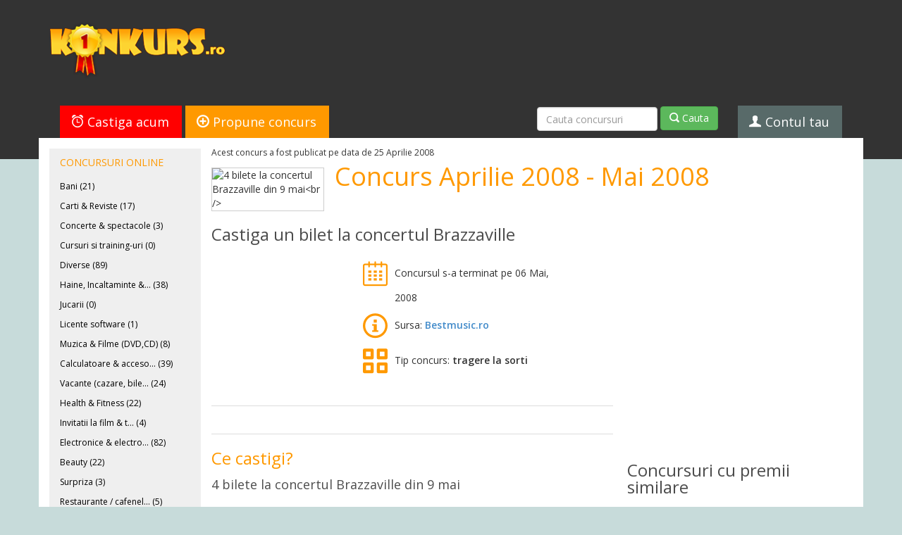

--- FILE ---
content_type: text/html; charset=UTF-8
request_url: https://www.konkurs.ro/concurs/Castiga-un-bilet-la-concertul-Brazzaville-319.html
body_size: 71071
content:
<!DOCTYPE html>
<html>
	<head>  
		<title>Concurs  Aprilie 2008 - Mai 2008 - regulament concurs</title>
		<meta name="keywords" content="bilet,concertul,Brazzaville,concurs online, concursuri" />
		<meta name="description" content="Concurs online la care poti castiga un bilet la concertul Brazzaville" />
		<meta http-equiv="Content-Type" content="text/html; charset=UTF-8" /> 
		<meta name="robots" content="noarchive" />
		<meta http-equiv="Content-Language" content="ro" />
		<meta name="viewport" content="width=device-width, initial-scale=1.0">
		
		<meta name="google-site-verification" content="ouyWEz3otCHg8MFiskydz4oV2vRhTXzGxFEoCDCpe0Q" />
		
					
		<link rel="alternate" type="application/rss+xml" title="Konkurs.ro" href="http://www.konkurs.ro/feed"/>
				
		<link href='https://fonts.googleapis.com/css?family=Open+Sans:400,600' rel='stylesheet' type='text/css'>
		<link href="//www.konkurs.ro/img/assets/bootstrap.min.css" rel="stylesheet">
		<link href="//www.konkurs.ro/img/assets/style.css" rel="stylesheet">
		
		<!--[if lte IE 7]><script src="//www.konkurs.ro/img/assets/lte-ie7.js"></script><![endif]-->
		<!--[if lt IE 9]>		
			<script src="//cdnjs.cloudflare.com/ajax/libs/html5shiv/3.6.2/html5shiv.js"></script>
			
			<style type="text/css">
				#popup-holder {
					background:transparent;
					filter:progid:DXImageTransform.Microsoft.gradient(startColorstr=#7F000000,endColorstr=#7F000000); 
					zoom: 1;
				} 
			</style>			
		<![endif]-->


<script>
  // Delete the Funding Choices cookie if consent is more than 12 months old
  try {
    const nm = "FCCDCF";        // Match name of Funding Choices cookie
    const dm = "konkurs.ro";  // Match domain of Funding Choices cookie
    const pa = "/";             // Match path of Funding Choices cookie
    let tc = ('; ' + document.cookie).split('; ' + nm + '=');
    if (tc.length === 2) {
      tc = decodeURIComponent(tc.pop().split(';').shift());
      tc = JSON.parse(tc)[3][0].substring(1,9);
      tc = Uint8Array.from(window.atob(tc), (v) => v.charCodeAt(0));
      let dt = (tc[0] * 2**28) + (tc[1] * 2**20) + (tc[2] * 2**12) +
               (tc[3] * 2**4)  + (tc[4] >> 4);
      if (Date.now() / 1000 - dt / 10 > 86400 * 365)
        document.cookie = nm + "=;path=" + pa + ";domain=" + dm +
                          ";expires=" + new Date(0).toUTCString();
    }
  } finally {}
</script>
		

		<script src="//www.konkurs.ro/img/assets/respond.js"></script>
				
		<link href="//www.konkurs.ro/img/assets/respond-proxy.html" id="respond-proxy" rel="respond-proxy" />
		<link href="//www.konkurs.ro/img/assets/respond.proxy.gif" id="respond-redirect" rel="respond-redirect" />
		<script src="//www.konkurs.ro/img/assets/respond.proxy.js"></script>
		
		<script src="//ajax.googleapis.com/ajax/libs/jquery/1.10.2/jquery.min.js"></script>
		<script src="//netdna.bootstrapcdn.com/bootstrap/3.0.0/js/bootstrap.min.js"></script>		
		
						
				<script type="text/javascript">
			var pagedata = {
				"user_logged_in": 0,
				"page": "contest",
				"page_id": 319
			};
		</script>
				
		<script src="//www.konkurs.ro/img/assets/header-scripts.js?r=3"></script>
		
		<script async src="//pagead2.googlesyndication.com/pagead/js/adsbygoogle.js"></script>
		<script>
            (adsbygoogle = window.adsbygoogle || []).push({
                google_ad_client: "ca-pub-1244248542828819",
                enable_page_level_ads: true
            });
		</script>
		
	</head>
	<body>		
				<div id="fb-root"></div>
				<header id="header">
			<div class="container">
				<div class="row logo-and-ad">
					<div class="col-md-3" id="logo">
						<a href="https://www.konkurs.ro" title="Konkurs - Concursuri online"><img src="https://www.konkurs.ro/img/assets/logo.png" alt="Konkurs.ro - Toate concursurile din Romania"/></a>
					</div>
					<div class="col-md-9 pull-right">
														<div id='contest728x90' style='width:728px; height:90px;'>

    <script async src="//pagead2.googlesyndication.com/pagead/js/adsbygoogle.js"></script>
                        <!-- 728x90 -->
            <ins class="adsbygoogle"
                 style="display:inline-block;width:728px;height:90px"
                 data-ad-client="ca-pub-1244248542828819"
                 data-ad-slot="7465702579"></ins>
            
    <script>
        (adsbygoogle = window.adsbygoogle || []).push({});
    </script>

	</div>						
											</div>
				</div>
				
				<ul class="nav nav-tabs">
					<li class="red-tab" id="castiga-acum"><a href="/"><span class="icon-alarm" aria-hidden="true"></span> Castiga acum</a></li>					
					<li class="orange-tab" id="propune-concurs" active"><a href="/propune-concurs"><span class="icon-add" aria-hidden="true"></span> Propune concurs</a></li>
					<li class="gray-tab" id="contul-tau">
						<a href="/profil-de-concurent"><span class="icon-user" aria-hidden="true"></span> Contul tau</a>
						<ul class="account-options">
							<li><a class="profile" href="https://www.konkurs.ro/profil-de-concurent.html#show_personal_data">Profil</a></li>
							<li><a class="newsletter" href="https://www.konkurs.ro/profil-de-concurent.html#show_newsletter">Newsletter</a></li>
							<li><a class="saved" href="https://www.konkurs.ro/profil-de-concurent.html#show_favourites">Concursuri salvate</a></li>
							<li><a class="alerts" href="https://www.konkurs.ro/profil-de-concurent.html#show_win_reminders">Alerte premii</a></li>
							<li><a class="logout" href="https://www.konkurs.ro/logout.html">Logout</a></li>
						</ul>
					</li>
					<li class="search-tab">
						<form class="form-inline" action="/cauta-concursuri.html" method="get">
							<div class="form-group" style="width: 60%;">
								<input class="form-control" type="text" name="query" placeholder="Cauta concursuri"/>
							</div>
							<button style="margin-top: -3px;" class="btn btn-success" type="submit"><span class="icon-search"></span> Cauta</button>
						</form>
					</li>
				</ul>
			</div>
		</header>
					<style>
    

    .feature-banner {
        margin-top: -29px;
    }
    
    .feature-banner > .container > a  {
        display: inline-block;
    }

    .feature-banner.desktop {
        display: none;
    }

    .feature-banner.mobile {
        display: block;
    }

    .feature-banner.desktop > .container {
        display: block;
        min-width: 1000px;
        text-align: center;
        width: 100%;
        height: 200px;
        padding-top: 35px;
        background: #FFF;
    }

    .feature-banner.mobile > .container {
        display: block;
        width: 320px;
        text-align: center;
        width: 100%;
        height: 200px;
        padding-top: 35px;
        background: #FFF;
    }

    .feature-banner > div > a > img {
        display: block;
        max-width: 100%;
    }

    @media only screen and (min-width: 768px) {
        /* For desktops & tablets: */
        .feature-banner.desktop {
            display: block;
        }

        .feature-banner.mobile {
            display: none;
            width: 100%;
        }
    }

    
</style>		


	<style>
		.homesplit-section-header {
			font-size: 24px; 
			padding: 0; 
			line-height: 24px; 
			margin: 0px 0px 30px 0px; 
			font-family: 'Open Sans', 'Segoe UI', 'Helvetica Neue', 'Arial'; 
			color: #4c4c4c;
		}

		h2 {
		    padding: 0;
		    font-size: 24px;
		    line-height: 36px;
		    margin: -5px 0px 15px 0px;
		}
	</style>


<div class="container" id="main">
		<section class="homepage-right">
		<div class="homepage-right-inside" itemprop="review" itemscope itemtype="http://schema.org/Review">			
			<meta itemprop="datePublished" content="2008-04-25 16:51:38" />
			<meta itemprop="url" content="https://www.konkurs.ro/concurs/Castiga-un-bilet-la-concertul-Brazzaville-319.html" />
			<meta itemprop="author" content="Konkurs.ro" />
			<div class="published-on">Acest concurs a fost publicat pe data de 25 Aprilie 2008</div>
			<section class="listing clearfix">
				<img itemprop="image" class="listing-photo" src="https://www.konkurs.ro/img/concursuri-cu-premii/4/319_front.jpg" alt="4 bilete la concertul Brazzaville din 9 mai<br />" />
				<div class="listing-title" itemprop="itemReviewed" itemscope itemtype="http://schema.org/Thing">
					<h1 itemprop="name">Concurs  Aprilie 2008 - Mai 2008</h1>
				</div>
			</section>

			<h2>Castiga un bilet la concertul Brazzaville</h2>

						<section class="listing-body clearfix">
				<div class="listing-body-left">
					<div class="listing-body-left-inside">	
						<div class="clearfix">
						
							<div class="listing-details-ad">								
									<div id='contest200x200' style='width:200px; height:200px;'>

    <script async src="//pagead2.googlesyndication.com/pagead/js/adsbygoogle.js"></script>
                        <!-- 200x200 -->
            <ins class="adsbygoogle"
                 style="display:inline-block;width:200px;height:200px"
                 data-ad-client="ca-pub-1244248542828819"
                 data-ad-slot="8466727394"></ins>
            
    <script>
        (adsbygoogle = window.adsbygoogle || []).push({});
    </script>

	</div>							</div>
						
							<ul class="listing-details">
								<li class="listing-detail clearfix">
									<div class="listing-detail-left">
										<span class="icon-calendar"></span>
									</div>
									<div class="listing-detail-right">
										<div class="listing-detail-right-inside">
											 												<span class="value single red">
													Concursul s-a terminat pe 06 Mai, 2008												</span>
																					</div>
									</div>
								</li>
								<li class="listing-detail clearfix">
									<div class="listing-detail-left">
										<span class="icon-info"></span>
									</div>
									<div class="listing-detail-right">
										<div class="listing-detail-right-inside">
											<span class="value inline">Sursa:</span>
											<span class="value inline strong"><a href="http://www.bestmusic.ro/Castiga_un_bilet_la_concertul_Brazzaville-co72.html" rel="nofollow" class="kurl" data-kurl="http://www.bestmusic.ro/Castiga_un_bilet_la_concertul_Brazzaville-co72.html" id="primary_url">Bestmusic.ro</a></span>
										</div>
									</div>
								</li>
								<li class="listing-detail clearfix">
									<div class="listing-detail-left">
										<span class="icon-grid"></span>
									</div>
									<div class="listing-detail-right">
										<div class="listing-detail-right-inside">
											<span class="value inline">Tip concurs:</span>
											<span class="value inline strong">tragere la sorti</span>
										</div>
									</div>
								</li>
							</ul>	
							
						</div>
						<div class="sharebar">
	<div class="fb-like" data-href="https://www.konkurs.ro/concurs/Castiga-un-bilet-la-concertul-Brazzaville-319.html" data-send="true" data-layout="button_count" data-width="200" data-show-faces="false"></div>
	<div style="width: 20px; display: inline-block;"></div>
	<div class="g-plusone"></div>
</div>						
						<div class="listing-section-heading first">Ce castigi?</div>
						<h2 class="prize_list" itemprop="description">4 bilete la concertul Brazzaville din 9 mai<br /></h2>
						
						<div class="listing-section-heading">Ce trebuie sa faci?</div>
						<div class="listing-user-action" itemprop="reviewBody">
							<ol>
    <li>Inregistreaza-te pe bestmusic.ro (<a href="http://www.bestmusic.ro/forum/register.php" target="_blank" rel="nofollow">click aici</a>).</li>
    <li>Raspunde corect la intrebarea: 	   <i><b>Cu ce artist faimos a cantat fondatorul Brazzaville, David Brown, inainte de a intemeia Brazzaville?</b></i> si intra in concurs!</li>
</ol>
							
											
						</div>
						
						<div class="sharebar">
	<div class="fb-like" data-href="https://www.konkurs.ro/concurs/Castiga-un-bilet-la-concertul-Brazzaville-319.html" data-send="true" data-layout="button_count" data-width="200" data-show-faces="false"></div>
	<div style="width: 20px; display: inline-block;"></div>
	<div class="g-plusone"></div>
</div>						
						<div class="clearfix">
							<meta itemprop="reviewRating" content="2.0" />
							<div class="rating-box" itemprop="aggregateRating" itemscope itemtype="http://schema.org/AggregateRating">
								<meta itemprop="bestRating" content="5" />
								<div>Nota curenta: <span class="current_rating" itemprop="ratingValue">2.0</span></div>
								<meta itemprop="reviewCount" content="1" />
								<div class="rating">
									<a href="#" class="star" data-star="1" data-contest="319"><span class="icon-star"></span><span class="icon-star-2"></span></a>
									<a href="#" class="star" data-star="2" data-contest="319"><span class="icon-star"></span><span class="icon-star-2"></span></a>
									<a href="#" class="star" data-star="3" data-contest="319"><span class="icon-star"></span><span class="icon-star-2"></span></a>
									<a href="#" class="star" data-star="4" data-contest="319"><span class="icon-star"></span><span class="icon-star-2"></span></a>
									<a href="#" class="star" data-star="5" data-contest="319"><span class="icon-star"></span><span class="icon-star-2"></span></a>
								</div>	
							</div>
							<div class="enter-now">
								<a class="mainlink" href="http://www.bestmusic.ro/Castiga_un_bilet_la_concertul_Brazzaville-co72.html" class="kurl" data-kurl="http://www.bestmusic.ro/Castiga_un_bilet_la_concertul_Brazzaville-co72.html">
									participa acum
									<span class="icon-play"></span>
								</a>
							</div>
						</div>
						
						<div class="contest-toolbox">
							
							<span id="saved-active" class="alert-active hide"><span class="icon-checkmark-circle"></span> Concursul este salvat la favorite!</span>								
															<a href="#" id="save-to-fav"><span class="icon-disk"></span> Salveaza la favorite</a>
														
							<div class="prize-alert-box">							
								<span id="prize-alert-active" class="alert-active hide"><span class="icon-checkmark-circle"></span> Alerta de premii activa!</span>
																	<a href="#" id="set-prize-alert"><span class="icon-alarm"></span> Seteaza alerta de premii</a>	
									<div id="prize-alert-details">
										<a href="#" id="prize-alert-question">?</a>
										<div class="fade" id="prize-alert-explanation">									
											Daca ai participat la acest concurs, seteaza o alerta ca sa nu uiti sa verifici daca ai castigat. 
											Vei primi aceasta alerta in newsletterul zilnic Konkurs.ro, in ziua in care s-a terminat concursul.            
										</div>
									</div>
															</div>
						</div>
						
						<section class="homesplit-section comments">
							<div class="homesplit-section-header">Comentarii si intrebari</div>
							
							<ul class="list" itemscope itemtype="http://schema.org/UserComments">
														</ul>
							
															<form id="comment-form" method="post">								
									<textarea id="commentbox" class="commentbox" placeholder="comentariul tau"></textarea>
									<div class="postcomment-notice">Daca postezi acest comentariu declari ca ai citit si esti de acord cu termenii si conditiile de utilizare Konkurs.ro</div>
									<div class="ajax-report fade"></div>
									<button id="post-comment" data-loading-text="Asteapta..." class="postbutton btn-primary" type="submit">
										posteaza comentariul
									</button>
								</form>
													</section>
					</div>
				</div>
				<aside class="listing-body-right">
					<div class="listing-body-right-inside">
							<div id='contest300x250' style='width:300px; height:250px;'>

    <script async src="//pagead2.googlesyndication.com/pagead/js/adsbygoogle.js"></script>
                        <!-- 300x250 -->
            <ins class="adsbygoogle"
                 style="display:inline-block;width:300px;height:250px"
                 data-ad-client="ca-pub-1244248542828819"
                 data-ad-slot="8016366913"></ins>
            
    <script>
        (adsbygoogle = window.adsbygoogle || []).push({});
    </script>

	</div>						
						<section class="homesplit-section" style="margin: 40px 0px 0px 0px; border-bottom: 0;">
							<div class="homesplit-section-header">Concursuri cu premii similare</div>    
							<ul class="taglist">
															</ul>
						</section>
						<section class="homesplit-section">					
							<div class="newsletter-box" data-countdown="9081">
	<div class="title">Peste exact <span class="newsletter-timer"></span> vom publica cel putin 5 concursuri nou-noute!</div>
	<div class="subtitle">Aboneaza-te la newsletter si nu le rata!</div>
	<ul class="perks">
		<li>
			<div class="bullet"><span class="icon-checkmark-circle"></span></div>
			doar concursuri serioase, cu premii mari
		</li>
		<li>
			<div class="bullet"><span class="icon-checkmark-circle"></span></div>
			te poti dezabona oricand, cu un singur click
		</li>
		<li>
			<div class="bullet"><span class="icon-checkmark-circle"></span></div>
			maxim un email pe zi
		</li>
	</ul>
	<form class="newsletter-form clearfix" data-ajax="quick_subscribe">
		<input type="hidden" name="trigger" value="undefined" />
		<div class="form-group">
			<input class="form-control" name="email" type="text" placeholder="adresa ta de email">
		</div>
		<div class="ajax-report"></div>
		<button type="submit" class="btn btn-primary" data-loading-text="Asteapta...">aboneaza-ma!</button>
	</form>
	<div class="success hide">
		<div class="title">Nu uita!</div>
		<div class="subtitle">Da click pe linkul de confirmare trimis pe mail pentru a confirma abonarea. Doar dupa confirmare vei primi newsletterul Konkurs.</div>
	</div>
</div>						</section>		
						<section class="homesplit-section" style="margin-bottom: 0;">
							<div class="homesplit-section-header">Concursuri similare</div>
							<ul class="endingsoon">            
																<li>
									<a href="https://www.konkurs.ro/concurs/Castiga-sansa-de-a-fi-DJ-la-UNTOLD-35653.html" title="Castiga sansa de a fi DJ la UNTOLD">Castiga sansa de a fi DJ la UNTOLD<span> - (kissfm.ro, publicat la 04 Iulie, 2016) </span></a>
								</li>
																<li>
									<a href="https://www.konkurs.ro/concurs/Castiga-unul-dintre-cele-25-de-premii-constand-in-albume-Directia-5-36232.html" title="Castiga unul dintre cele 25 de premii constand in albume Directia 5">Castiga unul dintre cele 25 de premii constand in albume Directia 5<span> - (magicfm.ro, publicat la 01 Noiembrie, 2016) </span></a>
								</li>
																<li>
									<a href="https://www.konkurs.ro/concurs/Castiga-invitatii-duble-la-cele-mai-asteptate-concerte-piese-de-teatru-sau-evenimente-culturale-ale-anului-35764.html" title="Castiga invitatii duble la cele mai asteptate concerte, piese de teatru sau evenimente culturale ale anului">Castiga invitatii duble la cele mai asteptate concerte, piese de teatru sau evenimente culturale ale anului<span> - (bestvalue.eu, publicat la 27 Iulie, 2016) </span></a>
								</li>
															</ul>
						</section>
					</div>
				</aside>
			</section>
		</div>
	</section>	
	<aside class="homepage-left">
	<div class="homepage-left-inside">
				
		<nav> 
			<ul class="main-categories top">
				<li class="categories-heading first">Concursuri online</li>
			 
								<li>
					<a  href="https://www.konkurs.ro/concursuri/Bani-5.html" title="Concursuri din Bani (21)">Bani (21)</a>
				</li>			
                
                   
                
							 
								<li>
					<a  href="https://www.konkurs.ro/concursuri/Carti-Reviste-10.html" title="Concursuri din Carti & Reviste (17)">Carti & Reviste (17)</a>
				</li>			
                
                   
                
							 
								<li>
					<a  href="https://www.konkurs.ro/concursuri/Concerte-spectacole-17.html" title="Concursuri din Concerte & spectacole (3)">Concerte & spectacole (3)</a>
				</li>			
                
                   
                
							 
								<li>
					<a  href="https://www.konkurs.ro/concursuri/Cursuri-si-training-uri-19.html" title="Concursuri din Cursuri si training-uri (0)">Cursuri si training-uri (0)</a>
				</li>			
                
                   
                
							 
								<li>
					<a  href="https://www.konkurs.ro/concursuri/Diverse-20.html" title="Concursuri din Diverse (89)">Diverse (89)</a>
				</li>			
                
                   
                
							 
								<li>
					<a  href="https://www.konkurs.ro/concursuri/Haine-Incaltaminte-Accesorii-7.html" title="Concursuri din Haine, Incaltaminte & Accesorii (38)">Haine, Incaltaminte &... (38)</a>
				</li>			
                
                   
                
							 
								<li>
					<a  href="https://www.konkurs.ro/concursuri/Jucarii-26.html" title="Concursuri din Jucarii (0)">Jucarii (0)</a>
				</li>			
                
                   
                
							 
								<li>
					<a  href="https://www.konkurs.ro/concursuri/Licente-software-27.html" title="Concursuri din Licente software (1)">Licente software (1)</a>
				</li>			
                
                   
                
							 
								<li>
					<a  href="https://www.konkurs.ro/concursuri/Muzica-Filme-DVD-CD-18.html" title="Concursuri din Muzica & Filme (DVD,CD) (8)">Muzica & Filme (DVD,CD) (8)</a>
				</li>			
                
                   
                
							 
								<li>
					<a  href="https://www.konkurs.ro/concursuri/Calculatoare-accesorii-IT-8.html" title="Concursuri din Calculatoare & accesorii IT (39)">Calculatoare & acceso... (39)</a>
				</li>			
                
                   
                
							 
								<li>
					<a  href="https://www.konkurs.ro/concursuri/Vacante-cazare-bilete-de-avion-4.html" title="Concursuri din Vacante (cazare, bilete de avion) (24)">Vacante (cazare, bile... (24)</a>
				</li>			
                
                   
                
							 
								<li>
					<a  href="https://www.konkurs.ro/concursuri/Health-Fitness-9.html" title="Concursuri din Health & Fitness (22)">Health & Fitness (22)</a>
				</li>			
                
                   
                
							 
								<li>
					<a  href="https://www.konkurs.ro/concursuri/Invitatii-la-film-teatru-3.html" title="Concursuri din Invitatii la film & teatru (4)">Invitatii la film & t... (4)</a>
				</li>			
                
                   
                
							 
								<li>
					<a  href="https://www.konkurs.ro/concursuri/Electronice-electrocasnice-2.html" title="Concursuri din Electronice & electrocasnice (82)">Electronice & electro... (82)</a>
				</li>			
                
                   
                
							 
								<li>
					<a  href="https://www.konkurs.ro/concursuri/Beauty-1.html" title="Concursuri din Beauty (22)">Beauty (22)</a>
				</li>			
                
                   
                
							 
								<li>
					<a  href="https://www.konkurs.ro/concursuri/Surpriza-6.html" title="Concursuri din Surpriza (3)">Surpriza (3)</a>
				</li>			
                
                   
                
							 
								<li>
					<a  href="https://www.konkurs.ro/concursuri/Restaurante-cafenele-cluburi-baruri-24.html" title="Concursuri din Restaurante / cafenele / cluburi / baruri (5)">Restaurante / cafenel... (5)</a>
				</li>			
                
                   
                
							 
								<li>
					<a  href="https://www.konkurs.ro/concursuri/Jocuri-25.html" title="Concursuri din Jocuri (2)">Jocuri (2)</a>
				</li>			
                
                   
                
							 
									<li class="categories-heading">Concursuri online</strong></li>
								<li>
					<a  href="https://www.konkurs.ro/concursuri/Castig-instant-15.html" title="Concursuri din Castig instant (29)">Castig instant (29)</a>
				</li>			
                
                   
                
							 
								<li>
					<a  href="https://www.konkurs.ro/concursuri/Cel-mai-bun-scor-22.html" title="Concursuri din Cel mai bun scor (13)">Cel mai bun scor (13)</a>
				</li>			
                
                   
                
							 
								<li>
					<a  href="https://www.konkurs.ro/concursuri/Concursuri-cu-jurizare-16.html" title="Concursuri din Concursuri cu jurizare (28)">Concursuri cu jurizare (28)</a>
				</li>			
                
                   
                
							 
								<li>
					<a  href="https://www.konkurs.ro/concursuri/Concursuri-cu-votare-21.html" title="Concursuri din Concursuri cu votare (7)">Concursuri cu votare (7)</a>
				</li>			
                
                   
                
							 
								<li>
					<a  href="https://www.konkurs.ro/concursuri/Trageri-la-sorti-14.html" title="Concursuri din Trageri la sorti (183)">Trageri la sorti (183)</a>
				</li>			
                
                   
                
										</ul>
		</nav>
		
		<div class="adbox" style="margin-top: 30px;">
				<div id='contest160x600' style='width:160px; height:600px;'>

    <script async src="//pagead2.googlesyndication.com/pagead/js/adsbygoogle.js"></script>
                        <!-- 160x600 -->
            <ins class="adsbygoogle"
                 style="display:inline-block;width:160px;height:600px"
                 data-ad-client="ca-pub-1244248542828819"
                 data-ad-slot="5111001976"></ins>
            
    <script>
        (adsbygoogle = window.adsbygoogle || []).push({});
    </script>

	</div>		</div>
	</div>
</aside>	</div>
	
	<div id="footer" class="container">
		<div class="row">
			<div class="col-lg-8 footer-left">	
				<p class="small">&copy; Konkurs.ro 2008-2026. Toate drepturile rezervate.</p>
				<p class="small">Site-ul Konkurs.ro este operat de Konk Media SRL, CUI RO 24753359, Nr. Inregistrare in registrul comertului J40/19427/2008.</p>
				<p class="small">Konkurs.ro nu isi asuma responsabilitatea pentru eventualele diferente intre informatiile de pe site si cele de pe paginile de concurs ale site-urilor organizatoare.</p>
				<p class="small"><strong>Konkurs.ro, la fel ca marea majoritate a site-urilor de pe internet, foloseste <a href="http://ro.wikipedia.org/wiki/Cookie">cookie</a>-uri pentru a-ti oferi diferite facilitati.</strong>. Folosirea site-ului Konkurs.ro implica acordul tau in acest sens.</p>
				<p class="small">Pentru sugestii & reclamatii, ne puteti contacta la office@konkurs.ro.</p>
				<a href="/termeni-si-conditii">Termeni si conditii</a> | <a href="/disclaimer">Disclaimer & privacy policy</a>
			</div>			
			<div class="col-lg-4 pull-right footer-right">
				<ul class="social-profiles">
					<li class="facebook"><span class="icon-facebook"></span> <a href="https://www.facebook.com/konkurs.ro">Konkurs.ro pe Facebook</a></li>
				</ul>
			</div>
		</div>
		<div class="footer-archive-container">
			<h7>Arhiva concursuri</h7>
											<div class="archive-year">
					<strong><span class="small">2008: </span></strong> 
																																					 	
							<a class="archive-month-active" href="https://www.konkurs.ro/concursuri-online/Martie/2008/" title="Concursuri online Martie, 2008">Martie</a>
																					 	
							<a class="archive-month-active" href="https://www.konkurs.ro/concursuri-online/Mai/2008/" title="Concursuri online Mai, 2008">Mai</a>
																					 	
							<a class="archive-month-active" href="https://www.konkurs.ro/concursuri-online/Mai/2008/" title="Concursuri online Mai, 2008">Mai</a>
																					 	
							<a class="archive-month-active" href="https://www.konkurs.ro/concursuri-online/Iulie/2008/" title="Concursuri online Iulie, 2008">Iulie</a>
																					 	
							<a class="archive-month-active" href="https://www.konkurs.ro/concursuri-online/Iulie/2008/" title="Concursuri online Iulie, 2008">Iulie</a>
																					 	
							<a class="archive-month-active" href="https://www.konkurs.ro/concursuri-online/August/2008/" title="Concursuri online August, 2008">August</a>
																					 	
							<a class="archive-month-active" href="https://www.konkurs.ro/concursuri-online/Octombrie/2008/" title="Concursuri online Octombrie, 2008">Octombrie</a>
																					 	
							<a class="archive-month-active" href="https://www.konkurs.ro/concursuri-online/Octombrie/2008/" title="Concursuri online Octombrie, 2008">Octombrie</a>
																					 	
							<a class="archive-month-active" href="https://www.konkurs.ro/concursuri-online/Decembrie/2008/" title="Concursuri online Decembrie, 2008">Decembrie</a>
																					 	
							<a class="archive-month-active" href="https://www.konkurs.ro/concursuri-online/Decembrie/2008/" title="Concursuri online Decembrie, 2008">Decembrie</a>
															</div>
															<div class="archive-year">
					<strong><span class="small">2009: </span></strong> 
															 	
							<a class="archive-month-active" href="https://www.konkurs.ro/concursuri-online/Ianuarie/2009/" title="Concursuri online Ianuarie, 2009">Ianuarie</a>
																					 	
							<a class="archive-month-active" href="https://www.konkurs.ro/concursuri-online/Martie/2009/" title="Concursuri online Martie, 2009">Martie</a>
																					 	
							<a class="archive-month-active" href="https://www.konkurs.ro/concursuri-online/Martie/2009/" title="Concursuri online Martie, 2009">Martie</a>
																					 	
							<a class="archive-month-active" href="https://www.konkurs.ro/concursuri-online/Mai/2009/" title="Concursuri online Mai, 2009">Mai</a>
																					 	
							<a class="archive-month-active" href="https://www.konkurs.ro/concursuri-online/Mai/2009/" title="Concursuri online Mai, 2009">Mai</a>
																					 	
							<a class="archive-month-active" href="https://www.konkurs.ro/concursuri-online/Iulie/2009/" title="Concursuri online Iulie, 2009">Iulie</a>
																					 	
							<a class="archive-month-active" href="https://www.konkurs.ro/concursuri-online/Iulie/2009/" title="Concursuri online Iulie, 2009">Iulie</a>
																					 	
							<a class="archive-month-active" href="https://www.konkurs.ro/concursuri-online/August/2009/" title="Concursuri online August, 2009">August</a>
																					 	
							<a class="archive-month-active" href="https://www.konkurs.ro/concursuri-online/Octombrie/2009/" title="Concursuri online Octombrie, 2009">Octombrie</a>
																					 	
							<a class="archive-month-active" href="https://www.konkurs.ro/concursuri-online/Octombrie/2009/" title="Concursuri online Octombrie, 2009">Octombrie</a>
																					 	
							<a class="archive-month-active" href="https://www.konkurs.ro/concursuri-online/Decembrie/2009/" title="Concursuri online Decembrie, 2009">Decembrie</a>
																					 	
							<a class="archive-month-active" href="https://www.konkurs.ro/concursuri-online/Decembrie/2009/" title="Concursuri online Decembrie, 2009">Decembrie</a>
															</div>
															<div class="archive-year">
					<strong><span class="small">2010: </span></strong> 
															 	
							<a class="archive-month-active" href="https://www.konkurs.ro/concursuri-online/Ianuarie/2010/" title="Concursuri online Ianuarie, 2010">Ianuarie</a>
																					 	
							<a class="archive-month-active" href="https://www.konkurs.ro/concursuri-online/Martie/2010/" title="Concursuri online Martie, 2010">Martie</a>
																					 	
							<a class="archive-month-active" href="https://www.konkurs.ro/concursuri-online/Martie/2010/" title="Concursuri online Martie, 2010">Martie</a>
																					 	
							<a class="archive-month-active" href="https://www.konkurs.ro/concursuri-online/Mai/2010/" title="Concursuri online Mai, 2010">Mai</a>
																					 	
							<a class="archive-month-active" href="https://www.konkurs.ro/concursuri-online/Mai/2010/" title="Concursuri online Mai, 2010">Mai</a>
																					 	
							<a class="archive-month-active" href="https://www.konkurs.ro/concursuri-online/Iulie/2010/" title="Concursuri online Iulie, 2010">Iulie</a>
																					 	
							<a class="archive-month-active" href="https://www.konkurs.ro/concursuri-online/Iulie/2010/" title="Concursuri online Iulie, 2010">Iulie</a>
																					 	
							<a class="archive-month-active" href="https://www.konkurs.ro/concursuri-online/August/2010/" title="Concursuri online August, 2010">August</a>
																					 	
							<a class="archive-month-active" href="https://www.konkurs.ro/concursuri-online/Octombrie/2010/" title="Concursuri online Octombrie, 2010">Octombrie</a>
																					 	
							<a class="archive-month-active" href="https://www.konkurs.ro/concursuri-online/Octombrie/2010/" title="Concursuri online Octombrie, 2010">Octombrie</a>
																					 	
							<a class="archive-month-active" href="https://www.konkurs.ro/concursuri-online/Decembrie/2010/" title="Concursuri online Decembrie, 2010">Decembrie</a>
																					 	
							<a class="archive-month-active" href="https://www.konkurs.ro/concursuri-online/Decembrie/2010/" title="Concursuri online Decembrie, 2010">Decembrie</a>
															</div>
															<div class="archive-year">
					<strong><span class="small">2011: </span></strong> 
															 	
							<a class="archive-month-active" href="https://www.konkurs.ro/concursuri-online/Ianuarie/2011/" title="Concursuri online Ianuarie, 2011">Ianuarie</a>
																					 	
							<a class="archive-month-active" href="https://www.konkurs.ro/concursuri-online/Martie/2011/" title="Concursuri online Martie, 2011">Martie</a>
																					 	
							<a class="archive-month-active" href="https://www.konkurs.ro/concursuri-online/Martie/2011/" title="Concursuri online Martie, 2011">Martie</a>
																					 	
							<a class="archive-month-active" href="https://www.konkurs.ro/concursuri-online/Mai/2011/" title="Concursuri online Mai, 2011">Mai</a>
																					 	
							<a class="archive-month-active" href="https://www.konkurs.ro/concursuri-online/Mai/2011/" title="Concursuri online Mai, 2011">Mai</a>
																					 	
							<a class="archive-month-active" href="https://www.konkurs.ro/concursuri-online/Iulie/2011/" title="Concursuri online Iulie, 2011">Iulie</a>
																					 	
							<a class="archive-month-active" href="https://www.konkurs.ro/concursuri-online/Iulie/2011/" title="Concursuri online Iulie, 2011">Iulie</a>
																					 	
							<a class="archive-month-active" href="https://www.konkurs.ro/concursuri-online/August/2011/" title="Concursuri online August, 2011">August</a>
																					 	
							<a class="archive-month-active" href="https://www.konkurs.ro/concursuri-online/Octombrie/2011/" title="Concursuri online Octombrie, 2011">Octombrie</a>
																					 	
							<a class="archive-month-active" href="https://www.konkurs.ro/concursuri-online/Octombrie/2011/" title="Concursuri online Octombrie, 2011">Octombrie</a>
																					 	
							<a class="archive-month-active" href="https://www.konkurs.ro/concursuri-online/Decembrie/2011/" title="Concursuri online Decembrie, 2011">Decembrie</a>
																					 	
							<a class="archive-month-active" href="https://www.konkurs.ro/concursuri-online/Decembrie/2011/" title="Concursuri online Decembrie, 2011">Decembrie</a>
															</div>
															<div class="archive-year">
					<strong><span class="small">2012: </span></strong> 
															 	
							<a class="archive-month-active" href="https://www.konkurs.ro/concursuri-online/Ianuarie/2012/" title="Concursuri online Ianuarie, 2012">Ianuarie</a>
																					 	
							<a class="archive-month-active" href="https://www.konkurs.ro/concursuri-online/Martie/2012/" title="Concursuri online Martie, 2012">Martie</a>
																					 	
							<a class="archive-month-active" href="https://www.konkurs.ro/concursuri-online/Martie/2012/" title="Concursuri online Martie, 2012">Martie</a>
																					 	
							<a class="archive-month-active" href="https://www.konkurs.ro/concursuri-online/Mai/2012/" title="Concursuri online Mai, 2012">Mai</a>
																					 	
							<a class="archive-month-active" href="https://www.konkurs.ro/concursuri-online/Mai/2012/" title="Concursuri online Mai, 2012">Mai</a>
																					 	
							<a class="archive-month-active" href="https://www.konkurs.ro/concursuri-online/Iulie/2012/" title="Concursuri online Iulie, 2012">Iulie</a>
																					 	
							<a class="archive-month-active" href="https://www.konkurs.ro/concursuri-online/Iulie/2012/" title="Concursuri online Iulie, 2012">Iulie</a>
																					 	
							<a class="archive-month-active" href="https://www.konkurs.ro/concursuri-online/August/2012/" title="Concursuri online August, 2012">August</a>
																					 	
							<a class="archive-month-active" href="https://www.konkurs.ro/concursuri-online/Octombrie/2012/" title="Concursuri online Octombrie, 2012">Octombrie</a>
																					 	
							<a class="archive-month-active" href="https://www.konkurs.ro/concursuri-online/Octombrie/2012/" title="Concursuri online Octombrie, 2012">Octombrie</a>
																					 	
							<a class="archive-month-active" href="https://www.konkurs.ro/concursuri-online/Decembrie/2012/" title="Concursuri online Decembrie, 2012">Decembrie</a>
																					 	
							<a class="archive-month-active" href="https://www.konkurs.ro/concursuri-online/Decembrie/2012/" title="Concursuri online Decembrie, 2012">Decembrie</a>
															</div>
															<div class="archive-year">
					<strong><span class="small">2013: </span></strong> 
															 	
							<a class="archive-month-active" href="https://www.konkurs.ro/concursuri-online/Ianuarie/2013/" title="Concursuri online Ianuarie, 2013">Ianuarie</a>
																					 	
							<a class="archive-month-active" href="https://www.konkurs.ro/concursuri-online/Martie/2013/" title="Concursuri online Martie, 2013">Martie</a>
																					 	
							<a class="archive-month-active" href="https://www.konkurs.ro/concursuri-online/Martie/2013/" title="Concursuri online Martie, 2013">Martie</a>
																					 	
							<a class="archive-month-active" href="https://www.konkurs.ro/concursuri-online/Mai/2013/" title="Concursuri online Mai, 2013">Mai</a>
																					 	
							<a class="archive-month-active" href="https://www.konkurs.ro/concursuri-online/Mai/2013/" title="Concursuri online Mai, 2013">Mai</a>
																					 	
							<a class="archive-month-active" href="https://www.konkurs.ro/concursuri-online/Iulie/2013/" title="Concursuri online Iulie, 2013">Iulie</a>
																					 	
							<a class="archive-month-active" href="https://www.konkurs.ro/concursuri-online/Iulie/2013/" title="Concursuri online Iulie, 2013">Iulie</a>
																					 	
							<a class="archive-month-active" href="https://www.konkurs.ro/concursuri-online/August/2013/" title="Concursuri online August, 2013">August</a>
																					 	
							<a class="archive-month-active" href="https://www.konkurs.ro/concursuri-online/Octombrie/2013/" title="Concursuri online Octombrie, 2013">Octombrie</a>
																					 	
							<a class="archive-month-active" href="https://www.konkurs.ro/concursuri-online/Octombrie/2013/" title="Concursuri online Octombrie, 2013">Octombrie</a>
																					 	
							<a class="archive-month-active" href="https://www.konkurs.ro/concursuri-online/Decembrie/2013/" title="Concursuri online Decembrie, 2013">Decembrie</a>
																					 	
							<a class="archive-month-active" href="https://www.konkurs.ro/concursuri-online/Decembrie/2013/" title="Concursuri online Decembrie, 2013">Decembrie</a>
															</div>
															<div class="archive-year">
					<strong><span class="small">2014: </span></strong> 
															 	
							<a class="archive-month-active" href="https://www.konkurs.ro/concursuri-online/Ianuarie/2014/" title="Concursuri online Ianuarie, 2014">Ianuarie</a>
																					 	
							<a class="archive-month-active" href="https://www.konkurs.ro/concursuri-online/Martie/2014/" title="Concursuri online Martie, 2014">Martie</a>
																					 	
							<a class="archive-month-active" href="https://www.konkurs.ro/concursuri-online/Martie/2014/" title="Concursuri online Martie, 2014">Martie</a>
																					 	
							<a class="archive-month-active" href="https://www.konkurs.ro/concursuri-online/Mai/2014/" title="Concursuri online Mai, 2014">Mai</a>
																					 	
							<a class="archive-month-active" href="https://www.konkurs.ro/concursuri-online/Mai/2014/" title="Concursuri online Mai, 2014">Mai</a>
																					 	
							<a class="archive-month-active" href="https://www.konkurs.ro/concursuri-online/Iulie/2014/" title="Concursuri online Iulie, 2014">Iulie</a>
																					 	
							<a class="archive-month-active" href="https://www.konkurs.ro/concursuri-online/Iulie/2014/" title="Concursuri online Iulie, 2014">Iulie</a>
																					 	
							<a class="archive-month-active" href="https://www.konkurs.ro/concursuri-online/August/2014/" title="Concursuri online August, 2014">August</a>
																					 	
							<a class="archive-month-active" href="https://www.konkurs.ro/concursuri-online/Octombrie/2014/" title="Concursuri online Octombrie, 2014">Octombrie</a>
																					 	
							<a class="archive-month-active" href="https://www.konkurs.ro/concursuri-online/Octombrie/2014/" title="Concursuri online Octombrie, 2014">Octombrie</a>
																					 	
							<a class="archive-month-active" href="https://www.konkurs.ro/concursuri-online/Decembrie/2014/" title="Concursuri online Decembrie, 2014">Decembrie</a>
																					 	
							<a class="archive-month-active" href="https://www.konkurs.ro/concursuri-online/Decembrie/2014/" title="Concursuri online Decembrie, 2014">Decembrie</a>
															</div>
															<div class="archive-year">
					<strong><span class="small">2015: </span></strong> 
															 	
							<a class="archive-month-active" href="https://www.konkurs.ro/concursuri-online/Ianuarie/2015/" title="Concursuri online Ianuarie, 2015">Ianuarie</a>
																					 	
							<a class="archive-month-active" href="https://www.konkurs.ro/concursuri-online/Martie/2015/" title="Concursuri online Martie, 2015">Martie</a>
																					 	
							<a class="archive-month-active" href="https://www.konkurs.ro/concursuri-online/Martie/2015/" title="Concursuri online Martie, 2015">Martie</a>
																					 	
							<a class="archive-month-active" href="https://www.konkurs.ro/concursuri-online/Mai/2015/" title="Concursuri online Mai, 2015">Mai</a>
																					 	
							<a class="archive-month-active" href="https://www.konkurs.ro/concursuri-online/Mai/2015/" title="Concursuri online Mai, 2015">Mai</a>
																					 	
							<a class="archive-month-active" href="https://www.konkurs.ro/concursuri-online/Iulie/2015/" title="Concursuri online Iulie, 2015">Iulie</a>
																					 	
							<a class="archive-month-active" href="https://www.konkurs.ro/concursuri-online/Iulie/2015/" title="Concursuri online Iulie, 2015">Iulie</a>
																					 	
							<a class="archive-month-active" href="https://www.konkurs.ro/concursuri-online/August/2015/" title="Concursuri online August, 2015">August</a>
																					 	
							<a class="archive-month-active" href="https://www.konkurs.ro/concursuri-online/Octombrie/2015/" title="Concursuri online Octombrie, 2015">Octombrie</a>
																					 	
							<a class="archive-month-active" href="https://www.konkurs.ro/concursuri-online/Octombrie/2015/" title="Concursuri online Octombrie, 2015">Octombrie</a>
																					 	
							<a class="archive-month-active" href="https://www.konkurs.ro/concursuri-online/Decembrie/2015/" title="Concursuri online Decembrie, 2015">Decembrie</a>
																					 	
							<a class="archive-month-active" href="https://www.konkurs.ro/concursuri-online/Decembrie/2015/" title="Concursuri online Decembrie, 2015">Decembrie</a>
															</div>
															<div class="archive-year">
					<strong><span class="small">2016: </span></strong> 
															 	
							<a class="archive-month-active" href="https://www.konkurs.ro/concursuri-online/Ianuarie/2016/" title="Concursuri online Ianuarie, 2016">Ianuarie</a>
																					 	
							<a class="archive-month-active" href="https://www.konkurs.ro/concursuri-online/Martie/2016/" title="Concursuri online Martie, 2016">Martie</a>
																					 	
							<a class="archive-month-active" href="https://www.konkurs.ro/concursuri-online/Martie/2016/" title="Concursuri online Martie, 2016">Martie</a>
																					 	
							<a class="archive-month-active" href="https://www.konkurs.ro/concursuri-online/Mai/2016/" title="Concursuri online Mai, 2016">Mai</a>
																					 	
							<a class="archive-month-active" href="https://www.konkurs.ro/concursuri-online/Mai/2016/" title="Concursuri online Mai, 2016">Mai</a>
																					 	
							<a class="archive-month-active" href="https://www.konkurs.ro/concursuri-online/Iulie/2016/" title="Concursuri online Iulie, 2016">Iulie</a>
																					 	
							<a class="archive-month-active" href="https://www.konkurs.ro/concursuri-online/Iulie/2016/" title="Concursuri online Iulie, 2016">Iulie</a>
																					 	
							<a class="archive-month-active" href="https://www.konkurs.ro/concursuri-online/August/2016/" title="Concursuri online August, 2016">August</a>
																					 	
							<a class="archive-month-active" href="https://www.konkurs.ro/concursuri-online/Octombrie/2016/" title="Concursuri online Octombrie, 2016">Octombrie</a>
																					 	
							<a class="archive-month-active" href="https://www.konkurs.ro/concursuri-online/Octombrie/2016/" title="Concursuri online Octombrie, 2016">Octombrie</a>
																					 	
							<a class="archive-month-active" href="https://www.konkurs.ro/concursuri-online/Decembrie/2016/" title="Concursuri online Decembrie, 2016">Decembrie</a>
																					 	
							<a class="archive-month-active" href="https://www.konkurs.ro/concursuri-online/Decembrie/2016/" title="Concursuri online Decembrie, 2016">Decembrie</a>
															</div>
															<div class="archive-year">
					<strong><span class="small">2017: </span></strong> 
															 	
							<a class="archive-month-active" href="https://www.konkurs.ro/concursuri-online/Ianuarie/2017/" title="Concursuri online Ianuarie, 2017">Ianuarie</a>
																					 	
							<a class="archive-month-active" href="https://www.konkurs.ro/concursuri-online/Martie/2017/" title="Concursuri online Martie, 2017">Martie</a>
																					 	
							<a class="archive-month-active" href="https://www.konkurs.ro/concursuri-online/Martie/2017/" title="Concursuri online Martie, 2017">Martie</a>
																					 	
							<a class="archive-month-active" href="https://www.konkurs.ro/concursuri-online/Mai/2017/" title="Concursuri online Mai, 2017">Mai</a>
																					 	
							<a class="archive-month-active" href="https://www.konkurs.ro/concursuri-online/Mai/2017/" title="Concursuri online Mai, 2017">Mai</a>
																					 	
							<a class="archive-month-active" href="https://www.konkurs.ro/concursuri-online/Iulie/2017/" title="Concursuri online Iulie, 2017">Iulie</a>
																					 	
							<a class="archive-month-active" href="https://www.konkurs.ro/concursuri-online/Iulie/2017/" title="Concursuri online Iulie, 2017">Iulie</a>
																					 	
							<a class="archive-month-active" href="https://www.konkurs.ro/concursuri-online/August/2017/" title="Concursuri online August, 2017">August</a>
																					 	
							<a class="archive-month-active" href="https://www.konkurs.ro/concursuri-online/Octombrie/2017/" title="Concursuri online Octombrie, 2017">Octombrie</a>
																					 	
							<a class="archive-month-active" href="https://www.konkurs.ro/concursuri-online/Octombrie/2017/" title="Concursuri online Octombrie, 2017">Octombrie</a>
																					 	
							<a class="archive-month-active" href="https://www.konkurs.ro/concursuri-online/Decembrie/2017/" title="Concursuri online Decembrie, 2017">Decembrie</a>
																					 	
							<a class="archive-month-active" href="https://www.konkurs.ro/concursuri-online/Decembrie/2017/" title="Concursuri online Decembrie, 2017">Decembrie</a>
															</div>
															<div class="archive-year">
					<strong><span class="small">2018: </span></strong> 
															 	
							<a class="archive-month-active" href="https://www.konkurs.ro/concursuri-online/Ianuarie/2018/" title="Concursuri online Ianuarie, 2018">Ianuarie</a>
																					 	
							<a class="archive-month-active" href="https://www.konkurs.ro/concursuri-online/Martie/2018/" title="Concursuri online Martie, 2018">Martie</a>
																					 	
							<a class="archive-month-active" href="https://www.konkurs.ro/concursuri-online/Martie/2018/" title="Concursuri online Martie, 2018">Martie</a>
																					 	
							<a class="archive-month-active" href="https://www.konkurs.ro/concursuri-online/Mai/2018/" title="Concursuri online Mai, 2018">Mai</a>
																					 	
							<a class="archive-month-active" href="https://www.konkurs.ro/concursuri-online/Mai/2018/" title="Concursuri online Mai, 2018">Mai</a>
																					 	
							<a class="archive-month-active" href="https://www.konkurs.ro/concursuri-online/Iulie/2018/" title="Concursuri online Iulie, 2018">Iulie</a>
																					 	
							<a class="archive-month-active" href="https://www.konkurs.ro/concursuri-online/Iulie/2018/" title="Concursuri online Iulie, 2018">Iulie</a>
																					 	
							<a class="archive-month-active" href="https://www.konkurs.ro/concursuri-online/August/2018/" title="Concursuri online August, 2018">August</a>
																					 	
							<a class="archive-month-active" href="https://www.konkurs.ro/concursuri-online/Octombrie/2018/" title="Concursuri online Octombrie, 2018">Octombrie</a>
																					 	
							<a class="archive-month-active" href="https://www.konkurs.ro/concursuri-online/Octombrie/2018/" title="Concursuri online Octombrie, 2018">Octombrie</a>
																					 	
							<a class="archive-month-active" href="https://www.konkurs.ro/concursuri-online/Decembrie/2018/" title="Concursuri online Decembrie, 2018">Decembrie</a>
																					 	
							<a class="archive-month-active" href="https://www.konkurs.ro/concursuri-online/Decembrie/2018/" title="Concursuri online Decembrie, 2018">Decembrie</a>
															</div>
															<div class="archive-year">
					<strong><span class="small">2019: </span></strong> 
															 	
							<a class="archive-month-active" href="https://www.konkurs.ro/concursuri-online/Ianuarie/2019/" title="Concursuri online Ianuarie, 2019">Ianuarie</a>
																					 	
							<a class="archive-month-active" href="https://www.konkurs.ro/concursuri-online/Martie/2019/" title="Concursuri online Martie, 2019">Martie</a>
																					 	
							<a class="archive-month-active" href="https://www.konkurs.ro/concursuri-online/Martie/2019/" title="Concursuri online Martie, 2019">Martie</a>
																					 	
							<a class="archive-month-active" href="https://www.konkurs.ro/concursuri-online/Mai/2019/" title="Concursuri online Mai, 2019">Mai</a>
																					 	
							<a class="archive-month-active" href="https://www.konkurs.ro/concursuri-online/Mai/2019/" title="Concursuri online Mai, 2019">Mai</a>
																					 	
							<a class="archive-month-active" href="https://www.konkurs.ro/concursuri-online/Iulie/2019/" title="Concursuri online Iulie, 2019">Iulie</a>
																					 	
							<a class="archive-month-active" href="https://www.konkurs.ro/concursuri-online/Iulie/2019/" title="Concursuri online Iulie, 2019">Iulie</a>
																					 	
							<a class="archive-month-active" href="https://www.konkurs.ro/concursuri-online/August/2019/" title="Concursuri online August, 2019">August</a>
																					 	
							<a class="archive-month-active" href="https://www.konkurs.ro/concursuri-online/Octombrie/2019/" title="Concursuri online Octombrie, 2019">Octombrie</a>
																					 	
							<a class="archive-month-active" href="https://www.konkurs.ro/concursuri-online/Octombrie/2019/" title="Concursuri online Octombrie, 2019">Octombrie</a>
																					 	
							<a class="archive-month-active" href="https://www.konkurs.ro/concursuri-online/Decembrie/2019/" title="Concursuri online Decembrie, 2019">Decembrie</a>
																					 	
							<a class="archive-month-active" href="https://www.konkurs.ro/concursuri-online/Decembrie/2019/" title="Concursuri online Decembrie, 2019">Decembrie</a>
															</div>
															<div class="archive-year">
					<strong><span class="small">2020: </span></strong> 
															 	
							<a class="archive-month-active" href="https://www.konkurs.ro/concursuri-online/Ianuarie/2020/" title="Concursuri online Ianuarie, 2020">Ianuarie</a>
																					 	
							<a class="archive-month-active" href="https://www.konkurs.ro/concursuri-online/Martie/2020/" title="Concursuri online Martie, 2020">Martie</a>
																					 	
							<a class="archive-month-active" href="https://www.konkurs.ro/concursuri-online/Martie/2020/" title="Concursuri online Martie, 2020">Martie</a>
																					 	
							<a class="archive-month-active" href="https://www.konkurs.ro/concursuri-online/Mai/2020/" title="Concursuri online Mai, 2020">Mai</a>
																					 	
							<a class="archive-month-active" href="https://www.konkurs.ro/concursuri-online/Mai/2020/" title="Concursuri online Mai, 2020">Mai</a>
																					 	
							<a class="archive-month-active" href="https://www.konkurs.ro/concursuri-online/Iulie/2020/" title="Concursuri online Iulie, 2020">Iulie</a>
																					 	
							<a class="archive-month-active" href="https://www.konkurs.ro/concursuri-online/Iulie/2020/" title="Concursuri online Iulie, 2020">Iulie</a>
																					 	
							<a class="archive-month-active" href="https://www.konkurs.ro/concursuri-online/August/2020/" title="Concursuri online August, 2020">August</a>
																					 	
							<a class="archive-month-active" href="https://www.konkurs.ro/concursuri-online/Octombrie/2020/" title="Concursuri online Octombrie, 2020">Octombrie</a>
																					 	
							<a class="archive-month-active" href="https://www.konkurs.ro/concursuri-online/Octombrie/2020/" title="Concursuri online Octombrie, 2020">Octombrie</a>
																					 	
							<a class="archive-month-active" href="https://www.konkurs.ro/concursuri-online/Decembrie/2020/" title="Concursuri online Decembrie, 2020">Decembrie</a>
																					 	
							<a class="archive-month-active" href="https://www.konkurs.ro/concursuri-online/Decembrie/2020/" title="Concursuri online Decembrie, 2020">Decembrie</a>
															</div>
															<div class="archive-year">
					<strong><span class="small">2021: </span></strong> 
															 	
							<a class="archive-month-active" href="https://www.konkurs.ro/concursuri-online/Ianuarie/2021/" title="Concursuri online Ianuarie, 2021">Ianuarie</a>
																					 	
							<a class="archive-month-active" href="https://www.konkurs.ro/concursuri-online/Martie/2021/" title="Concursuri online Martie, 2021">Martie</a>
																					 	
							<a class="archive-month-active" href="https://www.konkurs.ro/concursuri-online/Martie/2021/" title="Concursuri online Martie, 2021">Martie</a>
																					 	
							<a class="archive-month-active" href="https://www.konkurs.ro/concursuri-online/Mai/2021/" title="Concursuri online Mai, 2021">Mai</a>
																					 	
							<a class="archive-month-active" href="https://www.konkurs.ro/concursuri-online/Mai/2021/" title="Concursuri online Mai, 2021">Mai</a>
																					 	
							<a class="archive-month-active" href="https://www.konkurs.ro/concursuri-online/Iulie/2021/" title="Concursuri online Iulie, 2021">Iulie</a>
																					 	
							<a class="archive-month-active" href="https://www.konkurs.ro/concursuri-online/Iulie/2021/" title="Concursuri online Iulie, 2021">Iulie</a>
																					 	
							<a class="archive-month-active" href="https://www.konkurs.ro/concursuri-online/August/2021/" title="Concursuri online August, 2021">August</a>
																					 	
							<a class="archive-month-active" href="https://www.konkurs.ro/concursuri-online/Octombrie/2021/" title="Concursuri online Octombrie, 2021">Octombrie</a>
																					 	
							<a class="archive-month-active" href="https://www.konkurs.ro/concursuri-online/Octombrie/2021/" title="Concursuri online Octombrie, 2021">Octombrie</a>
																					 	
							<a class="archive-month-active" href="https://www.konkurs.ro/concursuri-online/Decembrie/2021/" title="Concursuri online Decembrie, 2021">Decembrie</a>
																					 	
							<a class="archive-month-active" href="https://www.konkurs.ro/concursuri-online/Decembrie/2021/" title="Concursuri online Decembrie, 2021">Decembrie</a>
															</div>
															<div class="archive-year">
					<strong><span class="small">2022: </span></strong> 
															 	
							<a class="archive-month-active" href="https://www.konkurs.ro/concursuri-online/Ianuarie/2022/" title="Concursuri online Ianuarie, 2022">Ianuarie</a>
																					 	
							<a class="archive-month-active" href="https://www.konkurs.ro/concursuri-online/Martie/2022/" title="Concursuri online Martie, 2022">Martie</a>
																					 	
							<a class="archive-month-active" href="https://www.konkurs.ro/concursuri-online/Martie/2022/" title="Concursuri online Martie, 2022">Martie</a>
																					 	
							<a class="archive-month-active" href="https://www.konkurs.ro/concursuri-online/Mai/2022/" title="Concursuri online Mai, 2022">Mai</a>
																					 	
							<a class="archive-month-active" href="https://www.konkurs.ro/concursuri-online/Mai/2022/" title="Concursuri online Mai, 2022">Mai</a>
																					 	
							<a class="archive-month-active" href="https://www.konkurs.ro/concursuri-online/Iulie/2022/" title="Concursuri online Iulie, 2022">Iulie</a>
																					 	
							<a class="archive-month-active" href="https://www.konkurs.ro/concursuri-online/Iulie/2022/" title="Concursuri online Iulie, 2022">Iulie</a>
																					 	
							<a class="archive-month-active" href="https://www.konkurs.ro/concursuri-online/August/2022/" title="Concursuri online August, 2022">August</a>
																					 	
							<a class="archive-month-active" href="https://www.konkurs.ro/concursuri-online/Octombrie/2022/" title="Concursuri online Octombrie, 2022">Octombrie</a>
																					 	
							<a class="archive-month-active" href="https://www.konkurs.ro/concursuri-online/Octombrie/2022/" title="Concursuri online Octombrie, 2022">Octombrie</a>
																					 	
							<a class="archive-month-active" href="https://www.konkurs.ro/concursuri-online/Decembrie/2022/" title="Concursuri online Decembrie, 2022">Decembrie</a>
																					 	
							<a class="archive-month-active" href="https://www.konkurs.ro/concursuri-online/Decembrie/2022/" title="Concursuri online Decembrie, 2022">Decembrie</a>
															</div>
															<div class="archive-year">
					<strong><span class="small">2023: </span></strong> 
															 	
							<a class="archive-month-active" href="https://www.konkurs.ro/concursuri-online/Ianuarie/2023/" title="Concursuri online Ianuarie, 2023">Ianuarie</a>
																					 	
							<a class="archive-month-active" href="https://www.konkurs.ro/concursuri-online/Martie/2023/" title="Concursuri online Martie, 2023">Martie</a>
																					 	
							<a class="archive-month-active" href="https://www.konkurs.ro/concursuri-online/Martie/2023/" title="Concursuri online Martie, 2023">Martie</a>
																					 	
							<a class="archive-month-active" href="https://www.konkurs.ro/concursuri-online/Mai/2023/" title="Concursuri online Mai, 2023">Mai</a>
																					 	
							<a class="archive-month-active" href="https://www.konkurs.ro/concursuri-online/Mai/2023/" title="Concursuri online Mai, 2023">Mai</a>
																					 	
							<a class="archive-month-active" href="https://www.konkurs.ro/concursuri-online/Iulie/2023/" title="Concursuri online Iulie, 2023">Iulie</a>
																					 	
							<a class="archive-month-active" href="https://www.konkurs.ro/concursuri-online/Iulie/2023/" title="Concursuri online Iulie, 2023">Iulie</a>
																					 	
							<a class="archive-month-active" href="https://www.konkurs.ro/concursuri-online/August/2023/" title="Concursuri online August, 2023">August</a>
																					 	
							<a class="archive-month-active" href="https://www.konkurs.ro/concursuri-online/Octombrie/2023/" title="Concursuri online Octombrie, 2023">Octombrie</a>
																					 	
							<a class="archive-month-active" href="https://www.konkurs.ro/concursuri-online/Octombrie/2023/" title="Concursuri online Octombrie, 2023">Octombrie</a>
																					 	
							<a class="archive-month-active" href="https://www.konkurs.ro/concursuri-online/Decembrie/2023/" title="Concursuri online Decembrie, 2023">Decembrie</a>
																					 	
							<a class="archive-month-active" href="https://www.konkurs.ro/concursuri-online/Decembrie/2023/" title="Concursuri online Decembrie, 2023">Decembrie</a>
															</div>
															<div class="archive-year">
					<strong><span class="small">2024: </span></strong> 
															 	
							<a class="archive-month-active" href="https://www.konkurs.ro/concursuri-online/Ianuarie/2024/" title="Concursuri online Ianuarie, 2024">Ianuarie</a>
																					 	
							<a class="archive-month-active" href="https://www.konkurs.ro/concursuri-online/Martie/2024/" title="Concursuri online Martie, 2024">Martie</a>
																					 	
							<a class="archive-month-active" href="https://www.konkurs.ro/concursuri-online/Martie/2024/" title="Concursuri online Martie, 2024">Martie</a>
																					 	
							<a class="archive-month-active" href="https://www.konkurs.ro/concursuri-online/Mai/2024/" title="Concursuri online Mai, 2024">Mai</a>
																					 	
							<a class="archive-month-active" href="https://www.konkurs.ro/concursuri-online/Mai/2024/" title="Concursuri online Mai, 2024">Mai</a>
																					 	
							<a class="archive-month-active" href="https://www.konkurs.ro/concursuri-online/Iulie/2024/" title="Concursuri online Iulie, 2024">Iulie</a>
																					 	
							<a class="archive-month-active" href="https://www.konkurs.ro/concursuri-online/Iulie/2024/" title="Concursuri online Iulie, 2024">Iulie</a>
																					 	
							<a class="archive-month-active" href="https://www.konkurs.ro/concursuri-online/August/2024/" title="Concursuri online August, 2024">August</a>
																					 	
							<a class="archive-month-active" href="https://www.konkurs.ro/concursuri-online/Octombrie/2024/" title="Concursuri online Octombrie, 2024">Octombrie</a>
																					 	
							<a class="archive-month-active" href="https://www.konkurs.ro/concursuri-online/Octombrie/2024/" title="Concursuri online Octombrie, 2024">Octombrie</a>
																					 	
							<a class="archive-month-active" href="https://www.konkurs.ro/concursuri-online/Decembrie/2024/" title="Concursuri online Decembrie, 2024">Decembrie</a>
																					 	
							<a class="archive-month-active" href="https://www.konkurs.ro/concursuri-online/Decembrie/2024/" title="Concursuri online Decembrie, 2024">Decembrie</a>
															</div>
															<div class="archive-year">
					<strong><span class="small">2025: </span></strong> 
															 	
							<a class="archive-month-active" href="https://www.konkurs.ro/concursuri-online/Ianuarie/2025/" title="Concursuri online Ianuarie, 2025">Ianuarie</a>
																					 	
							<a class="archive-month-active" href="https://www.konkurs.ro/concursuri-online/Martie/2025/" title="Concursuri online Martie, 2025">Martie</a>
																					 	
							<a class="archive-month-active" href="https://www.konkurs.ro/concursuri-online/Martie/2025/" title="Concursuri online Martie, 2025">Martie</a>
																					 	
							<a class="archive-month-active" href="https://www.konkurs.ro/concursuri-online/Mai/2025/" title="Concursuri online Mai, 2025">Mai</a>
																					 	
							<a class="archive-month-active" href="https://www.konkurs.ro/concursuri-online/Mai/2025/" title="Concursuri online Mai, 2025">Mai</a>
																					 	
							<a class="archive-month-active" href="https://www.konkurs.ro/concursuri-online/Iulie/2025/" title="Concursuri online Iulie, 2025">Iulie</a>
																					 	
							<a class="archive-month-active" href="https://www.konkurs.ro/concursuri-online/Iulie/2025/" title="Concursuri online Iulie, 2025">Iulie</a>
																					 	
							<a class="archive-month-active" href="https://www.konkurs.ro/concursuri-online/August/2025/" title="Concursuri online August, 2025">August</a>
																					 	
							<a class="archive-month-active" href="https://www.konkurs.ro/concursuri-online/Octombrie/2025/" title="Concursuri online Octombrie, 2025">Octombrie</a>
																					 	
							<a class="archive-month-active" href="https://www.konkurs.ro/concursuri-online/Octombrie/2025/" title="Concursuri online Octombrie, 2025">Octombrie</a>
																					 	
							<a class="archive-month-active" href="https://www.konkurs.ro/concursuri-online/Decembrie/2025/" title="Concursuri online Decembrie, 2025">Decembrie</a>
																					 	
							<a class="archive-month-active" href="https://www.konkurs.ro/concursuri-online/Decembrie/2025/" title="Concursuri online Decembrie, 2025">Decembrie</a>
															</div>
															<div class="archive-year">
					<strong><span class="small">2026: </span></strong> 
															 	
							<a class="archive-month-active" href="https://www.konkurs.ro/concursuri-online/Ianuarie/2026/" title="Concursuri online Ianuarie, 2026">Ianuarie</a>
																																																																																																																																								</div>
									</div>
	</div>
	
	<!-- GOOGLE ANALYTICS -->
	<script type="text/javascript">
		var _gaq = _gaq || [];
		_gaq.push(['_setAccount', 'UA-737211-4']);
		_gaq.push(['_trackPageview']);

		(function() {
		var ga = document.createElement('script'); ga.type = 'text/javascript'; ga.async = true;
		ga.src = ('https:' == document.location.protocol ? 'https://ssl' : 'http://www') + '.google-analytics.com/ga.js';
		var s = document.getElementsByTagName('script')[0]; s.parentNode.insertBefore(ga, s);
		})();
	</script>

        <!-- Google tag (gtag.js) -->
<script async src="https://www.googletagmanager.com/gtag/js?id=G-12VL9PJP5Y"></script>
<script>
  window.dataLayer = window.dataLayer || [];
  function gtag(){dataLayer.push(arguments);}
  gtag('js', new Date());

  gtag('config', 'G-12VL9PJP5Y');
</script>
	
	<!-- / GOOGLE ANALYTICS -->
	
	<div id="popup-holder"></div>
	<div id="login-box" class="popup fade">
		<div class="popup-inside">
			<form id="login-form" method="post">
				<fieldset>
					<legend>Login</legend>
					<div class="form-group">
						<label for="login-email">Email</label>
						<input type="text" class="form-control" id="login-email" name="email" />
					</div>
					<div class="form-group">
						<label for="login-password">Parola</label>
						<input type="password" class="form-control" id="login-password" name="password" />
					</div>
					<div class="ajax-report fade"></div>
					<button type="submit" data-loading-text="Se incarca..." id="login-button" class="postbutton btn-primary">Login</button>
					<a href="#" id="login-cancel" class="cancel pull-right">Inchide fereastra</a>
				</fieldset>
			</form>
			<div class="popup-extra-links">
				<a href="#" id="new-account">Nu ai cont? Click aici pentru a te inregistra rapid!</a>
				<a href="#" id="forgot-password">Ai uitat parola?</a>
			</div>	
		</div>
	</div>
	
	<div id="forgot-password-box" class="popup fade">
		<div class="popup-inside">
			<form id="forgot-password-form" method="post">
				<fieldset>
					<legend>Reseteza-ti parola</legend>
					<div class="form-group">
						<label for="forgot-password-email">Email</label>
						<input type="text" class="form-control" id="forgot-password-email" name="email" />
					</div>
					<div class="ajax-report fade"></div>
					<button type="submit" data-loading-text="Se incarca..." id="forgot-password-button" class="postbutton btn-primary">Trimite email pentru resetarea parolei</button>
				</fieldset>
			</form>
			<div class="popup-extra-links">
				<a href="#" id="back-to-login">Inapoi la login</a>
			</div>	
		</div>
	</div>
	
	<div id="signup-box" class="popup fade">
		<div class="popup-inside">
			<form id="signup-form" method="post">
				<fieldset>
					<legend>Cont nou</legend>
					<div class="form-group">
						<label for="signup-email">Email</label>
						<input type="text" class="form-control" id="signup-email" name="email" />
					</div>
					<div class="form-group">
						<label for="signup-username">Username</label>
						<input type="text" class="form-control" id="signup-username" name="username" />
					</div>
					<div class="form-group">
						<label for="signup-password">Parola</label>
						<input type="password" class="form-control" id="signup-password" name="password" />
					</div>
					<div class="form-group">
						<label for="signup-password">Repeta parola</label>
						<input type="password" class="form-control" id="signup-password" name="password2" />
					</div>
					<div class="checkbox">
						<label>
							<input type="checkbox" name="newsletter" /> Vreau sa primesc zilnic 5 concursuri tari pe mail.
						</label>
					</div>
					<div class="ajax-report fade"></div>
					<button type="submit" data-loading-text="Se incarca..." id="signup-button" class="postbutton btn-primary">Creeaza cont</button>
					<a href="#" id="signup-cancel" class="cancel pull-right">Inchide fereastra</a>
				</fieldset>
			</form>
			<div class="popup-extra-links">
				<a href="#" id="old-account">Ai deja cont? Click aici pentru login!</a>
			</div>	
		</div>
	</div>
</html>                      

--- FILE ---
content_type: text/html; charset=utf-8
request_url: https://www.google.com/recaptcha/api2/aframe
body_size: 269
content:
<!DOCTYPE HTML><html><head><meta http-equiv="content-type" content="text/html; charset=UTF-8"></head><body><script nonce="UvBkhGUP2DWjVvuuu9VwbA">/** Anti-fraud and anti-abuse applications only. See google.com/recaptcha */ try{var clients={'sodar':'https://pagead2.googlesyndication.com/pagead/sodar?'};window.addEventListener("message",function(a){try{if(a.source===window.parent){var b=JSON.parse(a.data);var c=clients[b['id']];if(c){var d=document.createElement('img');d.src=c+b['params']+'&rc='+(localStorage.getItem("rc::a")?sessionStorage.getItem("rc::b"):"");window.document.body.appendChild(d);sessionStorage.setItem("rc::e",parseInt(sessionStorage.getItem("rc::e")||0)+1);localStorage.setItem("rc::h",'1769887324407');}}}catch(b){}});window.parent.postMessage("_grecaptcha_ready", "*");}catch(b){}</script></body></html>